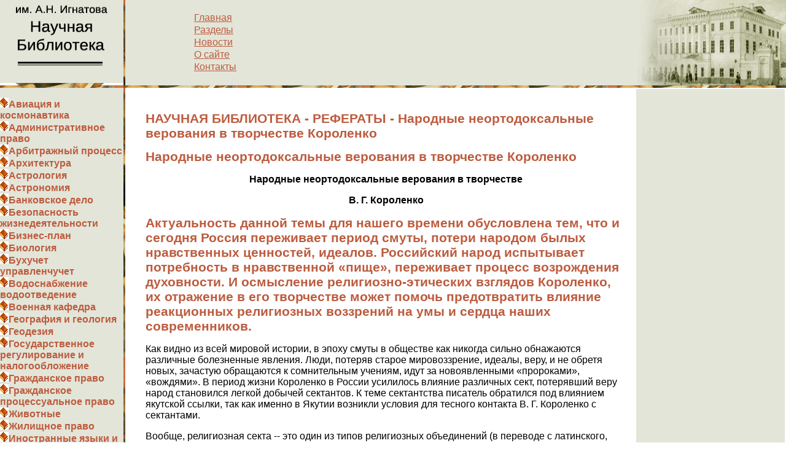

--- FILE ---
content_type: text/html; charset=WINDOWS-1251
request_url: http://www.f-mx.ru/literatura/narodnye_neortodoksalnye_verovaniya_v.html
body_size: 47737
content:
<!DOCTYPE HTML PUBLIC "-//W3C//DTD HTML 4.0 Transitional//EN">
<html>
<head>
<link rel="stylesheet" type="text/css" href="/style.css">
<META http-equiv=Content-Type content="text/html; charset=windows-1251">
<title>Народные неортодоксальные верования в творчестве Короленко                           - НАУЧНАЯ БИБЛИОТЕКА </title>
<META  name="Description" content="Народные неортодоксальные верования в творчестве Короленко Народные неортодоксальные верования в творчестве В. Г. Короленко Актуальность данной темы для нашего времени обусловлена тем, что и сего...">
<META  name="keywords" content="рефераты бесплатно, реферат, доклады, рефераты, рефераты скачать, реферат бесплатно, курсовые работы, Народные неортодоксальные верования в творчестве Короленко                          ">
</head>

<body bgcolor="#FFFFFF" marginheight="0" marginwidth="0" leftmargin="0" topmargin="0" rightmargin="0" bottommargin="0" style="font-family: sans-serif;" title="рефераты">
<table align="center" bgcolor="#FFFFFF" width="100%" height="100%" cellspacing="0" cellpadding="0" border="0" title="рефераты">
<tr bgcolor="#E3E5D8" title="рефераты"><!-- qqqqq -->
<td valign="top" width="168" height="139" bgcolor="#FFFFFF" style="background: url('/images/corner_thin.gif') no-repeat center bottom" title="рефераты">
<!-- wwwwww -->
<a href="/index.html" title="рефераты"><img src="/images/corner_rli.gif" border="0" alt="рефераты" width="201" height="135" title="рефераты"></a></td>
<td bgcolor="BD5C3F" width="3" background="/images/ribbon_vert.jpg" title="рефераты"><!-- eeeee -->
<img src="/images/0.gif" width="3" height="1" border="0" title="рефераты" alt="рефераты"></td>
				<td width="100%" bgcolor="#E3E5D8" align="left" style="background: #E3E5D8 url('/images/build.gif') no-repeat right;" title="рефераты">
<table width="100%" title="рефераты"><tr valign="top" title="рефераты">
<td width="10%" title="рефераты">&nbsp;</td>
<td width="20%" valign="top" title="рефераты">
<!-- rrrrrr -->
<p class="ffff">
<a href="/" ><nobr>Главная</nobr></a><p class="ffff"><a href="/1.html" ><nobr>Разделы</nobr></a><p class="ffff"><a href="/2.html" ><nobr>Новости</nobr></a><p class="ffff"><a href="/3.html" ><nobr>О&nbsp;сайте</nobr></a><p class="ffff"><a href="/4.html" ><nobr>Контакты</nobr></a><p class="ffff"></td><td width="10%">&nbsp;<!-- tttttt--></td>
<td width="60%" align="left">
<!--<img src="/images/corner_bottom.gif" title="рефераты" alt="рефераты">-->



</td></tr></table></td>
				<!-- yyyyy --></tr>
<tr title="рефераты">
<td colspan="3" height="4"  bgcolor="BD5C3F" background="/images/ribbon_left.gif" title="рефераты"><!-- uuuuuuu --><img src="/images/0.gif" width="3" height="1" border="0" title="рефераты" alt="рефераты">
</td></tr>
<tr align="left" valign="top" height="100%" title="рефераты">
<td width="164" bgcolor="E3E5D8" style="background: #E3E5D8 url('/images/build_1.gif') no-repeat bottom right" title="рефераты">
<table width="100%" height="100%" border="0" cellspacing="0" align="center" cellpadding="0" title="рефераты"><tr title="рефераты">
<td valign="top" width="100%" height="100%" title="рефераты"><!-- iiiiii1 -->
<table width="201" border="0" cellspacing="0" cellpadding="0" title="рефераты"><tr title="рефераты"><td style="background: url('/images/corner_bottom.gif') no-repeat top center" title="рефераты"><!-- iiiiii2 --><!-- iiiiii3 --></td></tr></table> <!-- iiiiii4 --><p class="sssdd">
<strong><img src="/1.gif" /><a href="/aviaciya_i_kosmonavtika.html" style="text-decoration:none">Авиация и космонавтика</a></strong><br>
<strong><img src="/1.gif" /><a href="/administrativnoe_pravo.html" style="text-decoration:none">Административное право</a></strong><br>
<strong><img src="/1.gif" /><a href="/arbitrazhnyj_process.html" style="text-decoration:none">Арбитражный процесс</a></strong><br>
<strong><img src="/1.gif" /><a href="/arxitektura.html" style="text-decoration:none">Архитектура</a></strong><br>
<strong><img src="/1.gif" /><a href="/astrologiya.html" style="text-decoration:none">Астрология</a></strong><br>
<strong><img src="/1.gif" /><a href="/astronomiya.html" style="text-decoration:none">Астрономия</a></strong><br>
<strong><img src="/1.gif" /><a href="/bankovskoe_delo.html" style="text-decoration:none">Банковское дело</a></strong><br>
<strong><img src="/1.gif" /><a href="/bezopasnost_zhiznedeyatelnosti.html" style="text-decoration:none">Безопасность жизнедеятельности</a></strong><br>
<strong><img src="/1.gif" /><a href="/biznes-plan.html" style="text-decoration:none">Бизнес-план</a></strong><br>
<strong><img src="/1.gif" /><a href="/biologiya.html" style="text-decoration:none">Биология</a></strong><br>
<strong><img src="/1.gif" /><a href="/buxuchet_upravlenchuchet.html" style="text-decoration:none">Бухучет управленчучет</a></strong><br>
<strong><img src="/1.gif" /><a href="/vodosnabzhenie_vodootvedenie.html" style="text-decoration:none">Водоснабжение водоотведение</a></strong><br>
<strong><img src="/1.gif" /><a href="/voennaya_kafedra.html" style="text-decoration:none">Военная кафедра</a></strong><br>
<strong><img src="/1.gif" /><a href="/geografiya_i_geologiya.html" style="text-decoration:none">География и геология</a></strong><br>
<strong><img src="/1.gif" /><a href="/geodeziya.html" style="text-decoration:none">Геодезия</a></strong><br>
<strong><img src="/1.gif" /><a href="/gosudarstvennoe_regulirovanie_i.html" style="text-decoration:none">Государственное регулирование и налогообложение</a></strong><br>
<strong><img src="/1.gif" /><a href="/grazhdanskoe_pravo.html" style="text-decoration:none">Гражданское право</a></strong><br>
<strong><img src="/1.gif" /><a href="/grazhdanskoe_processualnoe_pravo.html" style="text-decoration:none">Гражданское процессуальное право</a></strong><br>
<strong><img src="/1.gif" /><a href="/zhivotnye.html" style="text-decoration:none">Животные</a></strong><br>
<strong><img src="/1.gif" /><a href="/zhilishhnoe_pravo.html" style="text-decoration:none">Жилищное право</a></strong><br>
<strong><img src="/1.gif" /><a href="/inostrannye_yazyki_i_yazykoznanie.html" style="text-decoration:none">Иностранные языки и языкознание</a></strong><br>
<strong><img src="/1.gif" /><a href="/istoriya_i_istoricheskie_lichnosti.html" style="text-decoration:none">История и исторические личности</a></strong><br>
<strong><img src="/1.gif" /><a href="/kommunikacii_svyaz_cifrovye_pribory_i.html" style="text-decoration:none">Коммуникации связь цифровые приборы и радиоэлектроника</a></strong><br>
<strong><img src="/1.gif" /><a href="/kraevedenie_i_etnografiya.html" style="text-decoration:none">Краеведение и этнография</a></strong><br>
<strong><img src="/1.gif" /><a href="/kulinariya_i_produkty_pitaniya.html" style="text-decoration:none">Кулинария и продукты питания</a></strong><br>
<strong><img src="/1.gif" /><a href="/kultura_i_iskusstvo.html" style="text-decoration:none">Культура и искусство</a></strong><br>
<strong><img src="/1.gif" /><a href="/literatura.html" style="text-decoration:none">Литература</a></strong><br>
<strong><img src="/1.gif" /><a href="/logika.html" style="text-decoration:none">Логика</a></strong><br>
<strong><img src="/1.gif" /><a href="/logistika.html" style="text-decoration:none">Логистика</a></strong><br>
<strong><img src="/1.gif" /><a href="/marketing.html" style="text-decoration:none">Маркетинг</a></strong><br>
<strong><img src="/1.gif" /><a href="/mass-media_i_reklama.html" style="text-decoration:none">Масс-медиа и реклама</a></strong><br>
<strong><img src="/1.gif" /><a href="/matematika.html" style="text-decoration:none">Математика</a></strong><br>
<strong><img src="/1.gif" /><a href="/medicina.html" style="text-decoration:none">Медицина</a></strong><br>
<strong><img src="/1.gif" /><a href="/mezhdunarodnoe_i_rimskoe_pravo.html" style="text-decoration:none">Международное и Римское право</a></strong><br>
<strong><img src="/1.gif" /><a href="/ugolovnoe_pravo_ugolovnyj_process.html" style="text-decoration:none">Уголовное право уголовный процесс</a></strong><br>
<strong><img src="/1.gif" /><a href="/trudovoe_pravo_6.html" style="text-decoration:none">Трудовое право</a></strong><br>
<strong><img src="/1.gif" /><a href="/zhurnalistika.html" style="text-decoration:none">Журналистика</a></strong><br>
<strong><img src="/1.gif" /><a href="/ximiya_2.html" style="text-decoration:none">Химия</a></strong><br>
<strong><img src="/1.gif" /><a href="/geografiya.html" style="text-decoration:none">География</a></strong><br>
<strong><img src="/1.gif" /><a href="/inostrannye_yazyki.html" style="text-decoration:none">Иностранные языки</a></strong><br>
<strong><img src="/1.gif" /><a href="/bez_kategorii.html" style="text-decoration:none">Без категории</a></strong><br>
<strong><img src="/1.gif" /><a href="/fizkultura_i_sport.html" style="text-decoration:none">Физкультура и спорт</a></strong><br>
<strong><img src="/1.gif" /><a href="/filosofiya.html" style="text-decoration:none">Философия</a></strong><br>
<strong><img src="/1.gif" /><a href="/finansy.html" style="text-decoration:none">Финансы</a></strong><br>
<strong><img src="/1.gif" /><a href="/fotografiya.html" style="text-decoration:none">Фотография</a></strong><br>
<strong><img src="/1.gif" /><a href="/ximiya.html" style="text-decoration:none">Химия</a></strong><br>
<strong><img src="/1.gif" /><a href="/xozyajstvennoe_pravo.html" style="text-decoration:none">Хозяйственное право</a></strong><br>
<strong><img src="/1.gif" /><a href="/cifrovye_ustrojstva.html" style="text-decoration:none">Цифровые устройства</a></strong><br>
<strong><img src="/1.gif" /><a href="/tamozhennaya_sistema.html" style="text-decoration:none">Таможенная система</a></strong><br>
<strong><img src="/1.gif" /><a href="/teoriya_gosudarstva_i_prava.html" style="text-decoration:none">Теория государства и права</a></strong><br>
<strong><img src="/1.gif" /><a href="/teoriya_organizacii.html" style="text-decoration:none">Теория организации</a></strong><br>
<strong><img src="/1.gif" /><a href="/teplotexnika.html" style="text-decoration:none">Теплотехника</a></strong><br>
<strong><img src="/1.gif" /><a href="/texnologiya.html" style="text-decoration:none">Технология</a></strong><br>
<strong><img src="/1.gif" /><a href="/tovarovedenie.html" style="text-decoration:none">Товароведение</a></strong><br>
<strong><img src="/1.gif" /><a href="/transport.html" style="text-decoration:none">Транспорт</a></strong><br>
<strong><img src="/1.gif" /><a href="/trudovoe_pravo.html" style="text-decoration:none">Трудовое право</a></strong><br>
<strong><img src="/1.gif" /><a href="/turizm.html" style="text-decoration:none">Туризм</a></strong><br>
<strong><img src="/1.gif" /><a href="/ugolovnoe_pravo_i_process.html" style="text-decoration:none">Уголовное право и процесс</a></strong><br>
<strong><img src="/1.gif" /><a href="/upravlenie.html" style="text-decoration:none">Управление</a></strong><br>
<strong><img src="/1.gif" /><a href="/radioelektronika.html" style="text-decoration:none">Радиоэлектроника</a></strong><br>
<strong><img src="/1.gif" /><a href="/religiya_i_mifologiya.html" style="text-decoration:none">Религия и мифология</a></strong><br>
<strong><img src="/1.gif" /><a href="/ritorika.html" style="text-decoration:none">Риторика</a></strong><br>
<strong><img src="/1.gif" /><a href="/sociologiya.html" style="text-decoration:none">Социология</a></strong><br>
<strong><img src="/1.gif" /><a href="/statistika.html" style="text-decoration:none">Статистика</a></strong><br>
<strong><img src="/1.gif" /><a href="/straxovanie_2.html" style="text-decoration:none">Страхование</a></strong><br>
<strong><img src="/1.gif" /><a href="/stroitelstvo.html" style="text-decoration:none">Строительство</a></strong><br>
<strong><img src="/1.gif" /><a href="/sxemotexnika.html" style="text-decoration:none">Схемотехника</a></strong><br>
<strong><img src="/1.gif" /><a href="/istoriya_4.html" style="text-decoration:none">История</a></strong><br>
<strong><img src="/1.gif" /><a href="/kompyutery_evm.html" style="text-decoration:none">Компьютеры ЭВМ</a></strong><br>
<strong><img src="/1.gif" /><a href="/kulturologiya_3.html" style="text-decoration:none">Культурология</a></strong><br>
<strong><img src="/1.gif" /><a href="/selskoe_lesnoe_xozyajstvo_i.html" style="text-decoration:none">Сельское лесное хозяйство и землепользование</a></strong><br>
<strong><img src="/1.gif" /><a href="/socialnaya_rabota.html" style="text-decoration:none">Социальная работа</a></strong><br>
<strong><img src="/1.gif" /><a href="/sociologiya_i_obshhestvoznanie.html" style="text-decoration:none">Социология и обществознание</a></strong><br>

</p><div style="padding: 30 5 0 10">
<!-- iiiiii -->


<!-- ooooo --></td></tr></table>
</td>
<td bgcolor="BD5C3F" width="3" background="/images/ribbon_vert.jpg" title="рефераты"><!-- vvvvvv -->
<img src="/images/0.gif" width="3" height="1" border="0" title="рефераты" alt="рефераты"></td>
<td width="100%" height=0% valign="top" bgcolor="#FFFFFF" style="padding: 0 0 30 0; background: #FFFFFF url('/images/build_2.jpg') no-repeat bottom left" title="рефераты"> <table width="100%" border="0">
  <tr>
    <td>
<table width="100%" title="рефераты"><tr title="рефераты"><td width="3%" title="рефераты"><img src="/images/0.gif" width="1" height="1" title="рефераты" alt="рефераты"></td><td width="96%" height="100%" title="рефераты">
<!-- ppppp --><br>
<h1 title="рефераты">НАУЧНАЯ БИБЛИОТЕКА - РЕФЕРАТЫ - Народные неортодоксальные верования в творчестве Короленко                          </h1>
<!-- ppppp2 -->


<h1>Народные неортодоксальные верования в творчестве Короленко                          </h1>
 <p align="center"><b>Народные неортодоксальные верования в творчестве</b></p>
<p align="center"><b> В. Г. Короленко</b></p>
<h1></b>Актуальность данной темы для нашего времени обусловлена тем, что и сегодня Россия переживает период смуты, потери народом былых нравственных ценностей, идеалов. Российский народ испытывает потребность в нравственной «пище», переживает процесс возрождения духовности. И осмысление религиозно-этических взглядов Короленко, их отражение в его творчестве может помочь предотвратить влияние реакционных религиозных воззрений на умы и сердца наших современников.</H1>
<p align="left">Как видно из всей мировой истории, в эпоху смуты в обществе как никогда сильно обнажаются различные болезненные явления. Люди, потеряв старое мировоззрение, идеалы, веру, и не обретя новых, зачастую обращаются к сомнительным учениям, идут за новоявленными «пророками», «вождями». В период жизни Короленко в России усилилось влияние различных сект, потерявший веру народ становился легкой добычей сектантов. К теме сектантства писатель обратился под влиянием якутской ссылки, так как именно в Якутии возникли условия для тесного контакта В. Г. Короленко с сектантами.</p>
<p align="left">Вообще, религиозная секта -- это один из типов религиозных объединений (в переводе с латинского, sekta -- образ мыслей, учение). Она возникает как оппозиционное течение к тем или иным религиозным направлениям. Порожденная классовыми противоречиями, она может быть выразителем социального протеста групп, недовольных своим положением в классовом антагонистическом обществе. Для религиозной секты характерна претензия на исключительность своей роли, доктрины, идейных принципов, ценностей, установок. С этим связаны настроения избранничества, а нередко и тенденция к изоляционизму. Резко выражено стремление к духовному вырождению, признаком которого считается строгое соблюдение определенного нравственного кодекса и ритуальных предписаний. Эта установка нередко ведет к фанатизму. Секта отрицает институт священства, лидерство считается харизматическим. Подчеркивается равенство всех членов, провозглашается принцип добровольности объединения. Это признаки секты. Однако совокупность признаков характерна именно для религиозной секты. Их историческая судьба неодинакова. Некоторые секты превращаются в церкви или деноминанты, другие исчезают. Общие признаки по-разному модифицируются в различных сектантских течениях.</p>
<p align="left">Существует много разновидностей сект. Однако, из всего этого разнообразия следует осветить более подробно секты духоборов и скопцов, а также хлыстов, от которых образовалось скопчество.</p>
<p align="left">Духоборы или духоборцы, «борцы за дух» -- одно из направлений старого русского сектантства, относящееся к духовным христианам. Духоборы отвергали духовенство, храмы («человек есть храм божий»), церковные таинства, почитание креста, икон («живая икона» -- это человек). Библии противопоставили «внутреннее откровение». Христос для духоборов -- простой человек, в котором воплотился божественный разум. Бога они толкуют как «мировую любовь», «премудрость», «вечное добро». Руководители духоборов имели ничем не ограниченную духовную и мирскую власть над своими приверженцами. В религиозных представлениях духоборов отразились утопические надежды крестьян на установление справедливого общественного строя, которые они пытались воплотить в жизнь, строя ее на началах коллективизма. В XIX веке среди духоборов процветала эксплуатация бедняков, господствовала психология буржуазии. Царское правительство и церковь жестоко преследовали их, ссылали. В настоящее время, превратившись в небольшие  этнические группы, духоборы имеются в Грузии и Азербайджане.</p>
<p align="left">Хлысты, или христововеры, «люди божьи» -- одна из форм старого русского сектантства, возникшая во второй половине XYII века. Хлысты выражали протест против помещиков и православного духовенства; они отвергали авторитет церкви во имя авторитета «святого духа». Характерная черта первоначального христововерия -- строжайший аскетизм, вплоть до отказа от семьи и брака. Их моления (радения) представляли собой коллективные пляски с «хождением в духе», с самобичеванием, пророчествами, глоссоламиями (болтовней, пустословием, говорением на «иноязыках», бессмысленным выкрикиванием различных нечленораздельных звуков и слов), в результате которых впадали в религиозный экстаз.</p>
<p align="left">Скопцы -- одна из изуверских старых русских сект, выделившаяся из христововерия в 60-70 годы XYIII века. Первоначально скопцы получили распространение среди оброчных крестьян в ряде центральных губерний России. Аскетизм, как отказ от жизненных благ и удовольствий, как подавление в себе естественных желаний и побуждений, принял крайнюю форму выражения и требовал от верующих «огненного крещения» -- кастрации. В идеологии скопчества были отражены настроения пессимизма и отчаяния, бессилия перед миром социальной несправедливости, которые усилились после поражения пугачевского восстания. Скопцы являются типичными представителями тех русских сектантов, которые весьма своеобразно и до педантизма, буквально понимают в Священном Писании то, что без всякой связи, отдельными фразами вычитывают из книг Ветхого и Нового Заветов. Скопчество появилось в среде хлыстов как резкий протест против свободы половых отношений, допускавшихся теми. От хлыстов они восприняли несколько видоизмененное ими учение о том, что воплощение Бога на земле может повторяться всякий раз, когда человек (по учению хлыста Радаева) «таинственно воскреснет», т. е. уничтожить в самом себе «таинственную смерть во Христе» (в противоположность «смерти в Адаме»). Иначе говоря, когда человек отрешится от всего видимого и осязаемого. Таинственно воскресший, по Радаеву, свят, безгрешен, чист, всеведущ; над ним нет суда ни божеского, ни человеческого. Он равен Богу.</p>
<p align="left">Все то, что в дальнейшем развитии своего учения скопцы внесли сами от себя, -- их нелепая вера в то, что их спаситель, лже-Христос Селиванов, является вместе с тем лже-Петром  III, их уверенность во всеспасающую силу простой кастрации, -- все это ставит их вне всякой связи с какой бы то ни было сектой русского народа. Это и побудило некоторых исследователей не считать их христианами.</p>
<p align="left">Главными основаниями учения скопцов считаются следующие места Евангелия: от Матфея -- XIX ст. 12; от Луки -- XXIII ст. 29; от Апостола Павла Конос III ст. 5.</p>
<p align="left">Единственными документами, канонизирующими их вероучение, являются: «Послание» Селиванова и «Извести, на чем скопчество стоит» Еланского.</p>
<p align="left">Первоучитель скопчества Селиванов сам верил и убеждал других в том, что он и есть Иисус Христос, вторично пришедший на землю совершать страшный суд. Все желающие «духовно воскреснуть», должны оскопиться, как оскопился Христос, в первое свое пришествие на землю, как были оскоплены и все его ученики, кроме Иуды, который женился («удавился»).</p>
<p align="left">Оскопление -- единственное средство вернуть людям первобытное «бесплодное состояние», которого они лишились с тех пор, как у них выросли за грехи «яблокообразные члены».</p>
<p align="left">По учению Селиванова, оскопление должно привести к тому, что среди людей не будет разврата, что они будут, подобно ангелам, бесстрастны. Скопец не будет собирать богатства, так как роскошь и мирские удовольствия будут для него непривлекательны. У скопца нет сознания долга, благородных стремлений, обязанностей гражданина; у него нет будущности, для него нет счастья семейной жизни, мужества. Зато у них есть эгоизм, лукавство, коварство, алчность, хитрость. Скопцы не имеют никаких писаных уставов. Селиванов учил скопцов не читать книги, что «надо себя заживо в гроб положить». Вся обрядовая песня клонится к радению, пению распевцев, пророчеству и поучениям. Пение представляет собой набор плохо рифмованных фраз. Потеря контроля над своими действиями, порывистые телодвижения. Для скопца нет окружающей среды, он никому не нужен, и ему никого не надо.</p>
<p align="left">Таким образом, скопчество было «религиозным изуверством, калечащим души людей, уродовавшим их физически и нравственно». Внутренние порядки и религиозный культ у скопцов -- те же, что и у хлыстов, за весьма немногими разностями. Жестокость и бесчеловечность самой операции оскопления, сопровождавшейся, при ее примитивных способах, страшными болями, а иногда оканчивавшейся и смертью оскопляемых, вследствие кровотечения или «антонова огня», удерживали многих от скопческой секты и служили препятствием к ее распространению. </p>
<p align="left">  В народной среде вообще очень рано получили распространение самые разнообразные проявления скептицизма, антиклерикализма, свободомыслия, неортодоксальных верований. Нетвердость в вере делала возможным шараханье от одной религии к другой, например, переход от христианства к язычеству и обратно. Это нашло выражение в устном народном творчестве, в антицерковных выступлениях социальных низов, в широкой поддержке обездоленными различных «ересей», направленных против господствовавшей религии и т.д. Конечно же, все это не могло не получить отражения в духовной культуре народов нашей страны, в том числе в русской литературе, которая всегда была глубоко народной. Причем, отражено основательно и всесторонне, составив одну из важнейших особенностей русского классического литературного наследия. Идеи свободомыслия и атеизма, а также народных неортодоксальных верований прочно вошли в сознание прогрессивных русских поэтов и прозаиков, публицистов и критиков, наложив заметный отпечаток на все их творчество. Этими идеями пронизана поэзия М. В. Ломоносова, декабристов, А. С. Пушкина, М. Ю. Лермонтова, Н. А. Некрасова, поэтов «Искры»; они явно доминируют в произведениях А. Н. Радищева, В. Г. Белинского, А. И. Герцена и других революционных демократов, А. П. Чехова, Н. Г. Помяловского, Н. С. Лескова,    В. Г. Короленко, А. И. Куприна; их отражали в своем творчестве Л. Н. Толстой,  И. С. Тургенев, Л. Н. Андреев; они получили глубоко художественное воплощение в произведениях А. М. Горького.</p>
<p align="left">Писатель яркого и большого дарования, Короленко вошел в историю русской литературы как автор многочисленных повестей и рассказов, художественных очерков, четырехтомной «Истории моего современника», наконец, как критик и публицист. Многие произведения Короленко могут быть поставлены в ряд с крупнейшими достижениями русской классической литературы. Его творчество, отмеченное чертами глубокой самобытности, составляет своеобразную летопись целой эпохи русской действительности. Повести, рассказы и очерки Короленко реалистически изображают русскую деревню в период быстрого развития капитализма на рубеже двух веков и раскрывают многие стороны народной жизни, которые до того не отмечались в литературе.</p>
<p align="left">Расцвет литературной деятельности Короленко относится ко второй половине 80-х годов. В глухую полночь реакции, когда все передовое и свободолюбивое в русском обществе подавлялось полицейским произволом царизма, голос молодого писателя прозвучал новым напоминанием о живых силах народа. Горячим защитником человека от рабства, зла и неправды, непримиримым врагом насилия и реакции Короленко выступает и в последующем своем творчестве. Высоким гражданским пафосом, безграничной любовью к родине отмечена вся общественная и литературная деятельность Короленко, и весь он -- человек и художник -- встает перед нами, по справедливому замечанию А. М. Горького, как «идеальный образ русского писателя». Что же касается религиозно-этических взглядов Короленко, то он не то чтобы разуверился в существовании Бога, просто он перестал думать о нем, захваченный другими интересами. Прошло много лет, прежде чем он убедился, что религиозные вопросы им были только отодвинуты, а не решены в том или другом смысле. Как отмечает в своей статье П. И. Негретов: «Короленко говорил, что он признает начало веры, но не признает догматизма. С ростом знаний, считал он, совершенствуется и вера. К исходу 19 века стало ясно, что христианская религия не выдержала столкновение с наукой, со всей суммой знаний, которой обладает современный человек. Этот груз она уже не может поднять, а человек не может его бросить, -- значит, должна явиться новая вера, для которой самые эти знания будут уже не балластом, а одной из движущих сил. Когда старая вера умирает, а новая еще не народилась, наступает время беспощадного скептицизма, время разрушения во имя будущего созидания». Негретов П.И. Религиозные искания В.Г. Короленко, или Фаусты и Вагнеры // Вопросы литературы. -- 1999. -- вып. 6. -- С. 291. </p>
<p align="left">Нельзя не согласиться с исследователем: «Веротерпимость Короленко не ограничивалась христианскими вероисповеданиями. В 1899 году он написал рассказ о Груне, дочери старообрядца-изувера, который за одно неправильное сложение перстов при крестном знамении готов проклясть человека «в сей жизни и в будущей». Груне опостылели споры начетчиков. На палубе волжского парохода она видит молящегося татарина, похоронившего недавно любимого сына. Лицо старика выражало глубокое страдание, «смягченное благоговением перед высшею волею». Публика на корабле невольно притихла. Молчавшая до сих пор Груня вдруг обращается к отцу с вопросом, дойдет ли молитва татарина до Бога? Ведь этот «поганец» даже не крестится…» «Как, чай, не дойти? -- отвечает ей из толпы пассажиров чей-то нерешительный голос. -- Чай, тоже не кому другому молится. Все Богу же».</p>
<p align="left">Бог один у всех людей -- вот что хотел сказать Короленко своим рассказом «На Волге», предвосхищая самые смелые экуменические идеи». Негретов П.И. Религиозные искания В.Г. Короленко, или Фаусты и Вагнеры // Вопросы литературы. -- 1999. -- вып. 6. -- С. 292.</p>
<p align="left">«Русский народ, -- заявил в одной из своих проповедей митрополит Николай (Ярушевич), -- с полной искренностью и всецелой отданностью своего сердца принял истинную православную веру и пронес эту свою религиозность через века до наших дней». Журнал Московской патриархии. -- 1948. -- №8. -- С.39.</p>
<p align="left">Между тем, история свидетельствует, что наши предки восприняли православие без особого пафоса, усвоили его весьма и весьма поверхностно, так и не разобравшись в премудростях православной догматики, и находились в массе своей в том состоянии, которое церковная печать дореволюционной России охарактеризовала как «религиозное невежество». «Наш простой народ, -- сетовал один из иерархов, -- младенец в делах веры: иная баба не умеет отличить пресвятую троицу от пресвятой богородицы». Кронштадтский пастырь. -- 1912. -- №26. -- С.450.  «Едва ли можно, -- вторил ему один из священников, -- найти исповедников другой религии, которые бы так плохо понимали свою веру, как именно сыны православной церкви». Церковно-общественный вестник. -- 1913. -- № 25. -- С. 2. «У нас не только простой народ, но сплошь и рядом даже в образованном обществе, -- писал автор статьи «Желания и нужды духовенства» -- не могут различить в религии существенного от несущественного, догмата от обряда и обычая». Странник. -- 1904. -- № 1. -- С. 157.</p>
<p align="left">Ту же картину примитивной, ущербной и чисто внешней религиозности, преобладавшей во всех сословиях дореволюционной России, нарисовали и русские писатели. Так, например, духовенство (особенно сельское) недалеко ушло от своих прихожан в части религиозного невежества, -- и это убедительно показано В. Г. Короленко в его отрывках из дневника учителя («Глушь»).</p>
<p align="left">Так, отец Ферапонт, отвечая на вопрос учителя о том, спокойна ли у него совесть -- ведь проповеди не оставляют в головах прихожан ни малейших последствий, -- хладнокровно говорит: «… наше дело -- делать то, что на нас возможно, не мудрствуя о последствиях, но уповая … а поелику сказано в писании, что не сеятель повинен, ежели семя падет на почву бесплодную, то и с нас, полагаю, не будет сие взыскано…» (В. Г. Короленко. «Глушь» // Русские писатели о религии и церкви. -- Лениздат. -- 1984. -- С. 150). Здесь же Короленко отмечает и негативное отношение молодежи к религии и ее служителям. «Образованные молодые люди, -- сетует священник в рассказе, -- на нас неблагосклонным оком взирают… Темнота суеверия не только в народе здешнем не исчезает, но, по замечанию моему, народ сей является склонным к легкому восприятию всякого ложного толкования и изуверства, духу христианства противного…». (В. Г. Короленко. «Глушь» // Русские писатели о религии и церкви. -- Лениздат. -- 1984. -- С. 149).</p>
<p align="left">Исследователи русского православия давно уже отметили, что религиозность подавляющего большинства как рядовых прихожан, так и служителей культа сводилась преимущественно к чисто внешнему, показному «благочестию»: посещению храма, участию в богослужении, поклонению иконам, соблюдению постов, выполнению обрядовых предписаний.</p>
<p align="left">Признавались в этом и дореволюционные церковные авторы, констатировавшие преобладание в русском православии «обрядоверия» и «обрядолюбия».  «Русские христиане, -- говорилось в статье «Обрядолюбие», -- все свои упования и надежды возложили на внешнюю, обрядовую сторону христианской веры, а не на существо ее». Православно - общественная жизнь. -- 1906. -- № 38. -- С. 1261.  Доля вины за это лежала на самих служителях культа.</p>
<p align="left">На эту особенность религиозности и рядовых верующих и священнослужителей обратили внимание и русские писатели, справедливо усмотрев в ней свидетельство слабости религии и одну из причин разрыва между благочестивостью религиозного человека и его нравственным обликом. Так, о сходстве христианского и языческого культов говорит в своем рассказе  "Глушь" (отрывки из дневника учителя) В. Г. Короленко. Православный священник отец Ферапонт нисколько не смущается тем обстоятельством, что регулярно участвует в явно языческом обряде развязывания «закруты» на хлебной ниве -- обряде, который сам же охарактеризовал как «плод суеверия и невежества».</p>
<p align="left">А вот отставной дьячок Стратилат. С возбуждением, и даже каким-то исступлением, говоривший, что «верой храмы зиждутся», свой рассказ об умершей приемной дочери Арише, «семнадцати лет от роду», начинает заплетающимся языком, а «лоб сморщен от усилия старческой мысли»:</p>
<p align="left">«Ну, померла… Поплакали мы с дьячихой, обрядили, отпели, поставили в церковь… Глядь! С нами крестная сила: Аришино-то место пустое стоит… Свечи горят кругом, гробик открытый, а покойницы нету! Испугался я насмерть, сотворил крестное знамение, да сейчас же из церкви! Двери за собою захлопнул -- к попу!.. Рассказал я ему, какая беда случилась: умершего тела нету; видно, говорю, дело-то нечисто… Побледнел поп. «Плохо, -- говорит, -- обозначает это: смерть всему причту»… Взяла меня на Аришу мою злоба! Померла так уж померла -- божья воля!.. А она, видишь, ведьма, и в гробу не лежит… Взял я ключ в три фунта, тяжелый, и пошел опять в церковь… Гляжу: под лестницей сидит она, бледная… уставилась на меня…» Здесь старик вдруг схватился за грудь руками, нагнулся и громко заплакал. Потом продолжил: «Стал я супротив ее и говорю: « Ты это почто же встала? Господь тебе смерть послал, а ты…» И… ключом ее… в темя…</p>
<p align="left">Крик ужаса, вырвавшийся из толпы, замер под навесом дряхлой церкви, свидетельницы страшного изуверства, и в ту же минуту Путаный очутился около деда и схватил его за руку.</p>
<p align="left">Молчи, дед, молчи!.. -- заговорил он голосом, сдавленным от глубокого волнения. -- Убивец ты! Не вера это, не вера, а убивство!..</p>
<p align="left">Дед выдернул руку и, с силой оттолкнув молодого мещанина, выпрямился, сверкая безумно горевшими глазами…</p>
<p align="left">В толпе поднялся смущенный ропот и говор…»</p>
<p align="left">Приведенный отрывок отражает реальное состояние религиозности в самодержавно-крепостнической России, которое не имеет ничего общего с осмысленной православной верой.</p>
<p align="left">Характерен в этом  отношении и рассказ В. Г. Короленко «Убивец» (1882). Герой рассказа Федор Силин -- сибирский крестьянин -- мучительно ищет правду. Этот глубоко симпатичный и честный человек, наделенный громадной физической силой и большой открытой душой, случайно попадает под влияние секты «покаянников».  «Согреши, -- говорят ему, -- познаешь сладость покаяния». Его толкают на совершение тяжкого преступления -- на убийство женщины и ее детей. Но в самую решительную минуту Федору Силину приходит на помощь сознание справедливости, и силу свою он обращает против того, кто заставлял его пойти на преступление.</p>
<p align="left">В рассказе «Чудная» (1880) Короленко создал образ ссыльной девушки - революционерки, мужественной и непримиримой. Восхищаясь стойкостью своей героини, Короленко в то же время осуждал ее за сектантство, нетерпимость в отношении к темному и отсталому народу, который не понимает своих защитников и не поддерживает их. В отличие от «революционеров без народа», Короленко видел в людях из народа пробуждение протеста и стремление к справедливости -- «Яшка», 1880; «Убивец», 1882).</p>
<p align="left">Необычна судьба этого замечательного произведения. Рассказ был написан в вышневолоцкой тюрьме, тайно от надзирателей, и так же тайно передан на волю. Здесь же, в шумной общей камере Короленко прочитал рассказ своим новым товарищам, на которых он произвел огромное впечатление. Разумеется, он не мог появиться в русской печати того времени и распространялся нелегально. По одному из таких нелегальных изданий, «Чудная» была переведена на украинский язык и издана Ив. Франко. Только в 1905 году Короленко удалось напечатать рассказ под заглавием «Командировка» в «Русском богатстве». По существу, «Чудная» посвящена той же теме, что и «Яшка»: душевной стойкости, непоколебимому мужеству и упорству. Сюжет рассказа несложен. Девушка - революционерка попадает в ссылку. Она больна, физически совершенно беспомощна, и условия ссылки для нее гибельны. Злая грубость полицейщины и суровая зима одерживают верх над ее слабой природой, но в то же время, духовно -- это победа непреклонной принципиальности, человеческого достоинства над той же самой действительностью, которая ее убивает.  «Сломать ее… можно… ну, а согнуть… -- не гнутся этакие», -- говорится о ней в рассказе.</p>
<p align="left">Важной вехой в творческой биографии Короленко является его участие в так называемом «мултанском деле». Обстоятельства дела были таковы.</p>
<p align="left">В 1984 году суд в городе Малмыже вынес обвинительный приговор семи крестьянам села Старый Мултан, удмуртам по национальности, обвиненным в убийстве с целью принесения человеческой жертвы языческим божествам. Характер этого ритуального процесса глубоко заинтересовал Короленко. Детально изучив материалы дела, писатель пришел к убеждению, что обвиняемые невиновны. Это заставило Короленко в сентябре 1895 года поехать в Елабугу, чтобы лично присутствовать на втором разбирательстве дела, кассированного Сенатом из-за явного нарушения некоторых юридических норм. В течение трех дней с утра и до вечера Короленко записывал все происходившее в судебных заседаниях. В итоге этой работы в печати появился подробный документально точный отчет о заседании суда. Короленко неопровержимо установил, что следствие было целиком сознательно фальсифицировано царскими судебными чиновниками, что полицейские истязали подсудимых и свидетелей, вымогая ложные показания, и что в Елабуге «приносилось настоящее жертвоприношение невинных людей шайкой полицейских разбойников под предводительством товарища прокурора суда». В.Г. Короленко. Письмо Н.Ф. Анненскому. 19 октября 1895 г. «Избранные письма». -- Т.II. -- С. 98-99. Удмурты были вторично осуждены.</p>
<p align="left">Возмущенный несправедливым приговором и понимая, какое большое принципиальное значение имеет мултанское дело, Короленко поклялся добиться нового расследования дела и оправдания ложно обвиненных. Глубокой осенью писатель выехал в Старый Мултан. Здесь Короленко беседовал с односельчанами обвиняемых, подробно осмотрел и зарисовал обстановку, в которой было совершено убийство, и даже ложился на то место, где лежал убитый, чтобы проверить показания свидетелей. Поездка в Мултан и изучение обширного научного этнографического материала еще больше укрепили писателя в убеждении, что судом два раза осуждены невиновные, и вооружили его точным знанием обстоятельств дела.</p>
<p align="left">Короленко понимал, что разоблачение виновников этого позорного суда явится разоблачением национальной политики самодержавной России: «По всей России, особенно на окраинах, мы то и дело видим пытки и истязания, и мултанское дело одна из иллюстраций этого положения» В.Г. Короленко. Письмо к Н. Н. Блинову. 12 ноября 1897 г. «Избранные письма». -- Т. II. -- С. 147., -- писал Короленко. Писатель понимал также, что речь идет не только о виновности определенных лиц, а «произносится суд над целой народностью или целым общественным слоем». В.Г. Короленко. «Мултанское жертвоприношение». Полн. собр. соч. --- СПб, 1914. -- Т. IY. -- С. 413-414.</p>
<p align="left">Мултанское дело было для Короленко защитой народа от наглой клеветы мракобесов.  «Нет, народная, хотя бы и инородческая масса -- не каннибалы. Она лучше, чем вы ее считаете при всей ее темноте и бесправии» В.Г. Короленко. «Из текущей жизни. О суде, о защите и о печати». Полн. собр. соч. -- СПб, 1914. -- Т. YIII. -- С. 308., -- писал Короленко, раскрывая политический смысл защиты мултанцев.</p>
<p align="left">Выступления В. Г. Короленко привлекли внимание всей России к мултанскому делу и вызвали многочисленные отклики в прессе.</p>
<p align="left">Высочайшего напряжения достигла накаленная атмосфера вокруг процесса во время третьего судебного разбирательства, происходившего в далеком глухом городишке Мамадыше, в тесном и душном зале, едва вмещавшем несколько десятков человек. Восемь дней происходили заседания суда, начинавшиеся в 10 часов утра и оканчивавшиеся в 12 часов ночи. На этот раз писатель присутствовал на суде в качестве защитника. Короленко почти не спал последние сутки суда, готовясь к очередным заседаниям, и снова переживал перипетии процесса.</p>
<p align="left">Совершенное знание материалов следствия и дела, тонкая аргументация, могучий темперамент художника и публициста -- все это с большой силой раскрылось в выступлениях Короленко на суде. Впечатление от заключительной речи Короленко было огромно и незабываемо.  «Задушевным , проникновенным голосом, с глубокой искренностью и сердечностью заговорил он -- и сразу же приковал внимание всех, -- рассказывал один из присутствовавших на суде корреспондентов, -- такова была сила этой речи, что все мы, корреспонденты и даже стенографистки, положили свои карандаши, совершенно забыв о записи, боясь пропустить хоть  одно слово… Волнение Владимира Галактионовича все росло; наконец, он не смог справиться с ним -- заплакал и вышел из залы. Все были захвачены, потрясены». В.Г. Короленко. «Избранные письма о мултанском деле». -- Ижевск. -- 1939. -- С. 7.  Процесс закончился полным оправданием удмуртов. Победила воля писателя, его самоотверженность, удивительная энергия, направленная на одну цель, любовь к народу. Вместе с тем, это была большая победа прогрессивной русской мысли. Выступления В.Г. Короленко по своему общественному значению могут быть сопоставлены с ролью Золя в деле Дрейфуса, и в этой связи Чехов писал в 1898 году: «Первыми должны были поднять тревогу лучшие люди, идущие впереди нации. Так и случилось...  Да, Золя не Вольтер и все мы не Вольтеры, но бывают в жизни такие стечения обстоятельств, когда упрек, что мы не Вольтеры, уместен менее всего. Вспомните Короленко, который защищал мултанских язычников и спас их от каторги». А.П. Чехов. Письма. -- Т. 5. -- С. 159.   Смелым и бесстрашным «Я обвиняю», брошенным в лицо всем темным силам реакции, были статьи и речи Короленко о мултанском деле.</p>
<p align="left">Как видим, литературное наследие В. Г. Короленко чрезвычайно велико и поражает разносторонностью художественного дарования писателя. Короленко было свойственно высокое понимание писательского долга, поэтому таким гражданским пафосом веет от всего его творчества, поэтому так благородны его замыслы, безгранична его вера в силы народа. В своем труде Короленко не знал усталости, до суровости был беспощаден к себе. Он не преувеличивал, когда говорил о своей профессиональной привычке «постоянно работать с карандашом» в любых условиях и при любых обстоятельствах. Нужно было быть до конца преданным литературе, иметь твердую волю и огромное самообладание, чтобы под сводами Вышневолоцкой политической тюрьмы создать рассказ «Чудная», на арестантской барже -- очерк «Ненастоящий город», в суровых условиях якутской ссылки создать такие произведения, как «Сон Макара» и в «В дурном обществе».</p>
<p align="left">Подводя итоги своей жизни, Короленко писал: «… Оглядываюсь назад. Пересматриваю старые записные книжки и нахожу в них много «фрагментов», задуманных когда-то работ, но по тем или иным причинам не доведенных до конца…  Вижу, что мог бы сделать много больше, если бы не разбрасывался между чистой беллетристикой, публицистикой и практическими предприятиями, вроде мултанского дела или помощи голодающим. Но ничуть об этом не жалею. Во-первых, иначе не мог. Какое-нибудь дело Бейлиса совершенно выбивало меня из колеи. Да и нужно было, чтобы литература в наше время не оставалась без участия в жизни». В.Г. Короленко. Письмо к С.Д. Протопопову, 16 июля 1920 г. -- «Былое» -- 1922. -- № 20. -- С. 30-31.  Вот это стремление участвовать в жизни своим словом писателя и является определяющей чертой облика Короленко.</p>
<p align="left">Писатель не считал, что он жертвует своими личными интересами ради интересов общества, он и не жертвовал собой, а целиком самозабвенно и радостно отдавал себя, свой талант художника и публициста людям. И сознание выполненного долга было ему лучшей наградой. Короленко говорил: «Когда человек свое удовольствие видит в знании, в борьбе за правду в облегчении страданий других, то … его душевный строй становится здоровее, сильнее, личность возвышеннее, крепче». В.Г. Короленко. Письмо к Л. Г-ну, 30 ноября 1918 г. // Избранные письма. -- Т. 3. -- С. 188. Эти слова выражают глубочайшее убеждение писателя, это -- лозунг всей его жизни.</p>
<p align="left">Короленко -- великий гуманист, полный веры в творческие силы человека и народа в целом.  «Дорог человек, дорога его свобода, его возможное на земле счастье», «человек рожден для счастья, как птица для полета». Эти формулы определяют существенную сторону мировоззрения писателя, для которого человек -- величайшая ценность в мире, какому бы Богу он не поклонялся. Любовь к человеку, борьба за строй жизни, обеспечивающий человеку возможность реализации его творческих сил, пронизывает все творчество писателя.</p>
<p align="left">Короленко действительно, по-настоящему ненавидит страдания. Пассивное отношение к несчастью для писателя несовместимо с достоинством человека. «Страдание есть то, с чем мы и должны и, главное, можем бороться», -- утверждал В. Г. Короленко, и это составляет высокий моральный пафос его деятельности. </p>



<!-- mmmm -->
</td><td width="1%"><img src="/images/0.gif" width="1" height="1" title="рефераты" alt="рефераты"></td></tr></table>    <td bgcolor="E3E5D8" style="background: #E3E5D8 url('/images/build_1.gif') no-repeat bottom right" title="рефераты" valign="top">

<table width="240">
  <tr>
    <td>
	<noindex>
	
	
	<!-- 240x400 -->
<script language="JavaScript"><!--
if (typeof(document.referrer) != 'undefined') {afReferrer =
escape(document.referrer);}
else {afReferrer = '';}
var addate = new Date();
document.write('<script type="text/javascript" src="http://b.kavanga.ru/exp?sid=9721&bt=5&bn=1&bc=3&ct=2&pr=' + Math.round(Math.random()*100000) + '&pt=b&pd=' + addate.getDate() + '&pw=' + addate.getDay() + '&pv=' + addate.getHours() + '&prr=' + afReferrer + '"><\/script>');
//-->
</script>


<!-- SRTB  240x400 -->
<script type="text/javascript">
    document.write('<script type = "text/javascript" ' +
    'src = "//cdn-rtb.sape.ru/rtb-b/js/366/366.js"></scr'+'ipt>')
</script>
<!-- SND -->
	
<!-- 240Advertur.rstart -->
<script type="text/javascript" src="http://ddnk.advertur.ru/v1/code.js?id=32211"></script>
<!-- 240*400end -->


	</noindex>
	
</td>
  </tr>
</table> 

</td>
  </tr>
</table>
</td>
</tr>
<tr title="рефераты">
<!-- nnnn -->
<td colspan="3" height="1"  bgcolor="BD5C3F" background="/images/ribbon.jpg" title="рефераты"><img src="/images/0.gif" width="1" height="1" border="0" title="рефераты"></td>
</tr>
<tr bgcolor="#E3E5D8" title="рефераты"><td align="left" valign="top" bgcolor="#E3E5D8" width="167" style="padding: 20 5 10 28; background: #E3E5D8 url('/images/build_3.gif') no-repeat top right" title="рефераты">
<em class="hhhh">&copy;&nbsp;РЕФЕРАТЫ, 2012</em><br><br>

</td>
<td bgcolor="#BD5C3F" width="3"  background="/images/ribbon_vert.jpg" title="рефераты"><img src="/images/0.gif" width="3" height="1" border="0" title="рефераты" alt="рефераты"></td>
<td bgcolor="#FFFFFF" width="10%" style="padding: 0 5 12 20; background: #FFFFFF url('/images/build_4.jpg') no-repeat top left"><br>
<table width=100%><tr><td width="10%" align="left" title="рефераты">
<!--gggggg22--><br><br>
</td><td width="100%" title="рефераты"> <!--gggggg2--> </td>
<td align="right" width="15%" style="padding-right: 20">
<noindex><!--LiveInternet counter--><script type="text/javascript"><!--
document.write("<a href='http://www.liveinternet.ru/click' "+
"target=_blank><img src='//counter.yadro.ru/hit?t50.1;r"+
escape(document.referrer)+((typeof(screen)=="undefined")?"":
";s"+screen.width+"*"+screen.height+"*"+(screen.colorDepth?
screen.colorDepth:screen.pixelDepth))+";u"+escape(document.URL)+
";"+Math.random()+
"' alt='рефераты' title='LiveInternet' "+
"border='0' width='31' height='31'><\/a>")
//--></script><!--/LiveInternet--></noindex> 	
</td></tr></table>
</td>
</tr></table>

</body>
</html>




--- FILE ---
content_type: text/css
request_url: http://www.f-mx.ru/style.css
body_size: 1864
content:
	h1 {
		color: #BD5C3F;
		font-size: 130%;
		font-weight: bold;
	}
	h2 {
		color: #BD5C3F;
		font-size: 100%;
		font-weight: bold;
		margin: 20 0 0 0;
	}
	h4 {
		padding: 10 0 2 0;
		color: #BD5C3F;
		font-weight: bold;
		text-decoration: none;
		font-style: normal;
	}
	h5 {
		color: #BD5C3F;
		padding: 0;
		text-align: left;
		font-weight: bold;
		text-decoration: none;
		font-style: normal;
	}
	a {
		color: #BD5C3F;
	}
	a:hover {
		color: #9D3C1F;
	}
	li {
		line-height: 150%;
		padding-left: 10pt;
	}
	.leftcolumn {
		padding: 30 5 0 10;
	}
	.hhhh {
		font-style: normal;
		font-size: 10pt;
	}
	.gggg {
		padding: 0;
		margin: 4 0 0 0;
		border: 0;
	}
	.ffff {
		padding: 0;
		margin: 2 0 0 0;
		border: 0;
	}
	.text {
		padding: 0 50 0 0;
		margin: 0;
		line-height: 150%;
		text-indent: 15pt;
		font-size: 100%;
	}
	.text1str {
		padding: 0 50 0 0;
		margin: 0;
		line-height: 150%;
		text-indent: 0;
		font-size: 100%;
	}

	.lmenu {
		padding: 0;
		margin: 4 0 0 0;
		}
.titl2 {
	font-weight: bold;
	text-decoration: none;
	font-style: italic;
}

	.cv {
		line-height: 150%;
		padding: 0;
		margin: 0;
	}
.post_2 {
	font-style: italic;
	margin-bottom: 15px;
	background-color: #CCCCCC;
}

	.contents
	{
		text-indent: -40;
		padding-left: 40;
		line-height: 130%;
	}
	.bibl {padding: 10 50 0 0; margin: 0; line-height: 150%; text-indent: 0; font-size: 100%;}
	.biblsub {padding: 0 50 0 50; margin: 0; line-height: 150%; text-indent: 0; font-size: 80%;}
	.biblsub1 {padding: 0 50 0 10; margin: 0; line-height: 150%; text-indent: 0; font-size: 80%;}
	.ext{letter-spacing: 0.07em;}
	.rjano_cont{padding-left: 20px;}
	.annot{padding: 10px 20px 10px 20px; background: #E3E5D8;}
	.annotation{display: none; padding: 0px 20px 0px 20px; background: #E3E5D8;}
